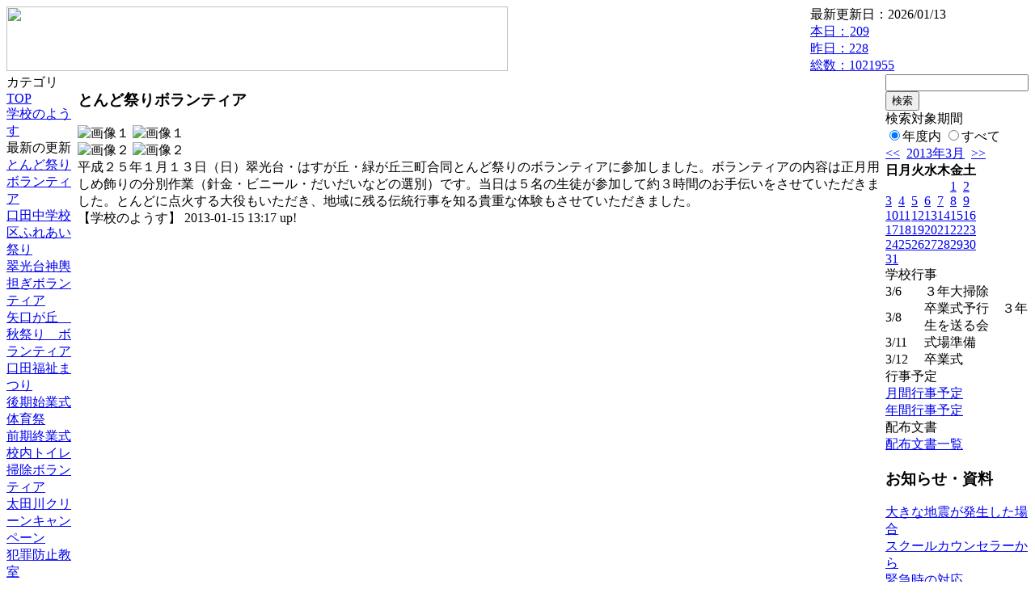

--- FILE ---
content_type: text/html; charset=EUC-JP
request_url: https://cms.edu.city.hiroshima.jp/weblog/index.php?id=j1063&type=2&category_id=1274&date=20130306&optiondate=201301
body_size: 20537
content:
<!DOCTYPE html PUBLIC "-//W3C//DTD XHTML 1.0 Transitional//EN" "http://www.w3.org/TR/xhtml1/DTD/xhtml1-transitional.dtd">
<html xmlns="http://www.w3.org/1999/xhtml" xml:lang="ja" lang="ja">

<head>
<meta http-equiv="Content-Type" content="text/html; charset=EUC-JP" />
<meta http-equiv="Content-Style-Type" content="text/css" />
<meta http-equiv="Content-Script-Type" content="text/javascript" />
<link rel="stylesheet" href="/weblog/css/type_063/import.css" type="text/css" />
<title>広島市立口田中学校</title>
<style type="text/css">
#block_title {
    background-image: url("/weblog/data/j1063/title.gif");
    background-repeat: no-repeat;
}
</style>
<link rel="alternate" type="application/rss+xml" title="RSS" href="https://cms.edu.city.hiroshima.jp/weblog/rss2.php?id=j1063" />
<script type="text/javascript">
//<![CDATA[
var ENV={school_id:'j1063'};
//]]>
</script>

<script type="text/javascript">
//<![CDATA[
var writeNewEntryImage;
(function(){
	function getval(name){
		var cs=document.cookie.split(/;\s*/);
		for(var i=0; i<cs.length; i++) {
			var nv=cs[i].split('=');
			if(nv[0]==name)return decodeURIComponent(nv[1]);
		}
		return false;
	}
	function setval(name,val,days){
		var str = name+'='+encodeURIComponent(val) +';path=/;';
		if (days) {
			var d=new Date();
			d.setTime(d.getTime + days*3600*24*1000);
			str += 'expires='+ d.toGMTString() +';';
		}
		document.cookie = str;
	}
	function toInt(s){
		if(!s)return false;
		var n=parseInt(s);
		if(isNaN(n))n=false;
		return n;
	}
	var ftime=toInt(getval('AccessTime')), ltime=toInt(getval('PreAccessTime'));
	var now=new Date();
	now=Math.floor(now.getTime()/1000);
	if(!ftime) {
		if(ltime) ftime=ltime;
		else ftime = now;
		setval('AccessTime', ftime);
	}
	setval('PreAccessTime',now,14);
	writeNewEntryImage = function(pubsec,w,h) {
		if (!pubsec || pubsec>=ftime) {
			var tag = '<img src="/weblog/css/type_063/image/icon_000.gif"';
			if(w) tag += ' width="'+ w +'"';
			if(h) tag += ' height="'+ h +'"';
			tag += ' align="absmiddle"';
			tag += ' alt="新着"';
			tag += ' /> ';
			document.write(tag);
		}
	};
})();
function tglelm(elm, swt) {
	if (typeof elm == "string") elm = document.getElementById(elm);
	var toExpand = elm.style.display != "block";
	elm.style.display = toExpand? "block" : "none";
	if (swt) {
		if (typeof swt == "string") swt = document.getElementById(swt);
		var cn = toExpand? "expand" : "collapse";
		if (tglelm.reClass.test(swt.className)) {
			swt.className = swt.className.replace(tglelm.reClass, cn);
		} else {
			swt.className = swt.className +" "+ cn;
		}
	}
}
tglelm.reClass = /\b(collapse|expand)\b/;

//]]>
</script>

</head>


<body>
<div id="block_whole">


<!-- ■block_header -->
<div id="block_header">
<div id="block_title">
<table width="100%" border="0" cellspacing="0" cellpadding="0" summary="update info">
<tr valign="top">
<td rowspan="2" id="block_headerLeft"><img src="image/space.gif" width="620" height="80" style="border:none;" /></td>
<td id="block_update">最新更新日：2026/01/13</td>
</tr>
<tr valign="bottom">
<td id="block_counter">
<a href="index.php?id=j1063&amp;type=6&amp;date=20130306&amp;optiondate=201301">
本日：<img src="/weblog/count_up.php?id=j1063" alt="count up" width="1" height="1" style="border:none;" />209
<br />
昨日：228<br />
総数：1021955
</a>
</td>
</tr></table>
</div>
</div>
<!-- ■block_header end -->


<!-- ■Block_mess -->
<div id="block_mess"><font style="font-size:16px;"></font>
</div>
<!-- ■Block_mess end -->


<!-- ■block_main -->
<div id="block_main">
<table width="100%" border="0" cellspacing="0" cellpadding="0">
<tr valign="top">


<!-- ●Block_left -->
<td id="block_left">


<!-- カテゴリ -->
<div class="group_sidemenu">
<div class="sidemenu_0">
<div class="menu_title">カテゴリ</div>
<div class="divmenuitem">
  <a class="menu" href="index.php?id=j1063&amp;date=20130306&amp;optiondate=201301">TOP</a>
</div>
<div class="divmenuitem">
  <a class="menu menu_selected" href="index.php?id=j1063&amp;type=2&amp;date=20130306&amp;optiondate=201301&amp;category_id=1274">学校のようす</a>
</div>

</div>
</div>


<!-- 最新の更新 -->
<div class="group_sidemenu">
<div class="sidemenu_1">
<div class="menu_title">最新の更新</div>
<div class="divmenuitem">
  <a class="menu" href="/weblog/index.php?id=j1063&amp;type=1&amp;column_id=11963&amp;category_id=1274&amp;date=20130306"><script type="text/javascript">writeNewEntryImage(1358223440,null,null,'absmiddle')</script>とんど祭りボランティア</a>
</div>
<div class="divmenuitem">
  <a class="menu" href="/weblog/index.php?id=j1063&amp;type=1&amp;column_id=11370&amp;category_id=1274&amp;date=20130306"><script type="text/javascript">writeNewEntryImage(1356651838,null,null,'absmiddle')</script>口田中学校区ふれあい祭り</a>
</div>
<div class="divmenuitem">
  <a class="menu" href="/weblog/index.php?id=j1063&amp;type=1&amp;column_id=7850&amp;category_id=1274&amp;date=20130306"><script type="text/javascript">writeNewEntryImage(1351687624,null,null,'absmiddle')</script>翠光台神輿担ぎボランティア</a>
</div>
<div class="divmenuitem">
  <a class="menu" href="/weblog/index.php?id=j1063&amp;type=1&amp;column_id=7436&amp;category_id=1274&amp;date=20130306"><script type="text/javascript">writeNewEntryImage(1351167541,null,null,'absmiddle')</script>矢口が丘　秋祭り　ボランティア</a>
</div>
<div class="divmenuitem">
  <a class="menu" href="/weblog/index.php?id=j1063&amp;type=1&amp;column_id=7435&amp;category_id=1274&amp;date=20130306"><script type="text/javascript">writeNewEntryImage(1351167146,null,null,'absmiddle')</script>口田福祉まつり</a>
</div>
<div class="divmenuitem">
  <a class="menu" href="/weblog/index.php?id=j1063&amp;type=1&amp;column_id=7426&amp;category_id=1274&amp;date=20130306"><script type="text/javascript">writeNewEntryImage(1351166914,null,null,'absmiddle')</script>後期始業式</a>
</div>
<div class="divmenuitem">
  <a class="menu" href="/weblog/index.php?id=j1063&amp;type=1&amp;column_id=7351&amp;category_id=1274&amp;date=20130306"><script type="text/javascript">writeNewEntryImage(1351166899,null,null,'absmiddle')</script>体育祭</a>
</div>
<div class="divmenuitem">
  <a class="menu" href="/weblog/index.php?id=j1063&amp;type=1&amp;column_id=7422&amp;category_id=1274&amp;date=20130306"><script type="text/javascript">writeNewEntryImage(1351166861,null,null,'absmiddle')</script>前期終業式</a>
</div>
<div class="divmenuitem">
  <a class="menu" href="/weblog/index.php?id=j1063&amp;type=1&amp;column_id=4561&amp;category_id=1274&amp;date=20130306"><script type="text/javascript">writeNewEntryImage(1346221898,null,null,'absmiddle')</script>校内トイレ掃除ボランティア</a>
</div>
<div class="divmenuitem">
  <a class="menu" href="/weblog/index.php?id=j1063&amp;type=1&amp;column_id=3712&amp;category_id=1274&amp;date=20130306"><script type="text/javascript">writeNewEntryImage(1343626056,null,null,'absmiddle')</script>太田川クリーンキャンペーン</a>
</div>
<div class="divmenuitem">
  <a class="menu" href="/weblog/index.php?id=j1063&amp;type=1&amp;column_id=3158&amp;category_id=1274&amp;date=20130306"><script type="text/javascript">writeNewEntryImage(1342844003,null,null,'absmiddle')</script>犯罪防止教室</a>
</div>
<div class="divmenuitem">
  <a class="menu" href="/weblog/index.php?id=j1063&amp;type=1&amp;column_id=1813&amp;category_id=1274&amp;date=20130306"><script type="text/javascript">writeNewEntryImage(1338894622,null,null,'absmiddle')</script>教育実習開始</a>
</div>
<div class="divmenuitem">
  <a class="menu" href="/weblog/index.php?id=j1063&amp;type=1&amp;column_id=628&amp;category_id=1274&amp;date=20130306"><script type="text/javascript">writeNewEntryImage(1334810560,null,null,'absmiddle')</script>対面式</a>
</div>
<div class="divmenuitem">
  <a class="menu" href="/weblog/index.php?id=j1063&amp;type=1&amp;column_id=432&amp;category_id=1274&amp;date=20130306"><script type="text/javascript">writeNewEntryImage(1333703057,null,null,'absmiddle')</script>学級びらき</a>
</div>
<div class="divmenuitem">
  <a class="menu" href="/weblog/index.php?id=j1063&amp;type=1&amp;column_id=431&amp;category_id=1274&amp;date=20130306"><script type="text/javascript">writeNewEntryImage(1333703041,null,null,'absmiddle')</script>就任式・始業式</a>
</div>

</div>
</div>


<!-- バックナンバー -->
<div class="group_sidemenu">
<div class="sidemenu_1">
<div class="menu_title">過去の記事</div>
<div class="divmenuitem">
  <a class="menu menu_selected" href="/weblog/index.php?id=j1063&amp;type=2&amp;category_id=1274&amp;date=20130306&amp;optiondate=201301">1月</a>
</div>
<div class="divmenuitem">
  <a class="menu" href="/weblog/index.php?id=j1063&amp;type=2&amp;category_id=1274&amp;date=20130306&amp;optiondate=201212">12月</a>
</div>
<div class="divmenuitem">
  <a class="menu" href="/weblog/index.php?id=j1063&amp;type=2&amp;category_id=1274&amp;date=20130306&amp;optiondate=201210">10月</a>
</div>
<div class="divmenuitem">
  <a class="menu" href="/weblog/index.php?id=j1063&amp;type=2&amp;category_id=1274&amp;date=20130306&amp;optiondate=201208">8月</a>
</div>
<div class="divmenuitem">
  <a class="menu" href="/weblog/index.php?id=j1063&amp;type=2&amp;category_id=1274&amp;date=20130306&amp;optiondate=201207">7月</a>
</div>
<div class="divmenuitem">
  <a class="menu" href="/weblog/index.php?id=j1063&amp;type=2&amp;category_id=1274&amp;date=20130306&amp;optiondate=201206">6月</a>
</div>
<div class="divmenuitem">
  <a class="menu" href="/weblog/index.php?id=j1063&amp;type=2&amp;category_id=1274&amp;date=20130306&amp;optiondate=201204">4月</a>
</div>
<div class="divmenuitem">
  <a class="menu" href="/weblog/index.php?id=j1063">2025年度</a>
</div>
<div class="divmenuitem">
  <a class="menu" href="/weblog/index.php?id=j1063&amp;date=20250331">2024年度</a>
</div>
<div class="divmenuitem">
  <a class="menu" href="/weblog/index.php?id=j1063&amp;date=20240331">2023年度</a>
</div>
<div class="divmenuitem">
  <a class="menu" href="/weblog/index.php?id=j1063&amp;date=20230331">2022年度</a>
</div>
<div class="divmenuitem">
  <a class="menu" href="/weblog/index.php?id=j1063&amp;date=20220331">2021年度</a>
</div>
<div class="divmenuitem">
  <a class="menu" href="/weblog/index.php?id=j1063&amp;date=20210331">2020年度</a>
</div>
<div class="divmenuitem">
  <a class="menu" href="/weblog/index.php?id=j1063&amp;date=20200331">2019年度</a>
</div>
<div class="divmenuitem">
  <a class="menu" href="/weblog/index.php?id=j1063&amp;date=20190331">2018年度</a>
</div>
<div class="divmenuitem">
  <a class="menu" href="/weblog/index.php?id=j1063&amp;date=20180331">2017年度</a>
</div>
<div class="divmenuitem">
  <a class="menu" href="/weblog/index.php?id=j1063&amp;date=20170331">2016年度</a>
</div>
<div class="divmenuitem">
  <a class="menu" href="/weblog/index.php?id=j1063&amp;date=20160331">2015年度</a>
</div>
<div class="divmenuitem">
  <a class="menu" href="/weblog/index.php?id=j1063&amp;date=20150331">2014年度</a>
</div>
<div class="divmenuitem">
  <a class="menu" href="/weblog/index.php?id=j1063&amp;date=20140331">2013年度</a>
</div>
<div class="divmenuitem">
  <a class="menu menu_selected" href="/weblog/index.php?id=j1063&amp;date=20130331">2012年度</a>
</div>

</div>
</div>


</td>


<!-- ●Block_middle -->
<td id="block_middle">

<!-- センターメッセージ -->


<!-- コラムブロック -->
<div class="blog-items">
<div id="column-11963" class="column_group">
<div class="column_header">
<h3><span class="wrap"><script type="text/javascript">writeNewEntryImage(1358223440,36,13);</script>とんど祭りボランティア</span></h3>
</div>
<div class="column_body clayout-16">
<div class="image_group ig-pos-first"><span class="bimg bimg-first" >
	<img src="/weblog/files/j1063/blog/11963/1/27828.jpg" title="画像１" alt="画像１" width="400" height="300" onmousedown="return false" ondragstart="return false" oncontextmenu="return false" />
	<img class="protect" src="/weblog/image/space.gif" title="画像１" alt="画像１" width="400" height="300" onmousedown="return false" ondragstart="return false" oncontextmenu="return false" />
</span><br />
<span class="bimg bimg-last" >
	<img src="/weblog/files/j1063/blog/11963/2/27829.jpg" title="画像２" alt="画像２" width="300" height="400" onmousedown="return false" ondragstart="return false" oncontextmenu="return false" />
	<img class="protect" src="/weblog/image/space.gif" title="画像２" alt="画像２" width="300" height="400" onmousedown="return false" ondragstart="return false" oncontextmenu="return false" />
</span></div>
平成２５年１月１３日（日）翠光台・はすが丘・緑が丘三町合同とんど祭りのボランティアに参加しました。ボランティアの内容は正月用しめ飾りの分別作業（針金・ビニール・だいだいなどの選別）です。当日は５名の生徒が参加して約３時間のお手伝いをさせていただきました。とんどに点火する大役もいただき、地域に残る伝統行事を知る貴重な体験もさせていただきました。<br style="clear:both;" />

</div>
<div class="column_footer">【学校のようす】 2013-01-15 13:17 up!</div>
</div>

</div>

<!-- コラムブロック end -->


</td>


<!-- ●Block_right -->
<td id="block_right">


<!-- 検索ボックス -->
<div id="group_search">
<form method="get" action="index.php">
<input type="hidden" name="id" value="j1063" />
<input type="hidden" name="type" value="7" />
<input type="hidden" name="date" value="20130306" />
<input type="text" name="search_word" value="" class="search_text" />
<input type="submit" value="検索" class="search_button" />
<div align="left" class="search_text">
検索対象期間<br />
<label><input type="radio" name="search_option" value="0" checked="checked" />年度内</label>
<label><input type="radio" name="search_option" value="1" />すべて</label>
</div>
</form>

</div>


<!-- カレンダー -->
<div class="group_calendar">
<div id="monthly">
<div id="monthly_header">
	<a href="/weblog/index.php?id=j1063&amp;date=20130206"><span class="navi">&lt;&lt;</span></a>
	&nbsp;<a href="/weblog/index.php?id=j1063">2013年3月</a>
	&nbsp;<a href="/weblog/index.php?id=j1063&amp;date=20130406"><span class="navi">&gt;&gt;</span></a>
</div>
<table id="monthly_calendar" summary="ブラウズ日選択カレンダー" border="0" cellpadding="0" cellspacing="0">
	<tr>
		<th><span class="sunday">日</span></th>
		<th>月</th>
		<th>火</th>
		<th>水</th>
		<th>木</th>
		<th>金</th>
		<th><span class="saturday">土</span></th>
	</tr>
	<tr>
		<td>　</td>
		<td>　</td>
		<td>　</td>
		<td>　</td>
		<td>　</td>
		<td><a href="/weblog/index.php?id=j1063&amp;date=20130301">1</a></td>
		<td><a href="/weblog/index.php?id=j1063&amp;date=20130302"><span class="saturday">2</span></a></td>
	</tr>
	<tr>
		<td><a href="/weblog/index.php?id=j1063&amp;date=20130303"><span class="sunday">3</span></a></td>
		<td><a href="/weblog/index.php?id=j1063&amp;date=20130304">4</a></td>
		<td><a href="/weblog/index.php?id=j1063&amp;date=20130305">5</a></td>
		<td><a href="/weblog/index.php?id=j1063&amp;date=20130306"><span class="selected">6</span></a></td>
		<td><a href="/weblog/index.php?id=j1063&amp;date=20130307">7</a></td>
		<td><a href="/weblog/index.php?id=j1063&amp;date=20130308">8</a></td>
		<td><a href="/weblog/index.php?id=j1063&amp;date=20130309"><span class="saturday">9</span></a></td>
	</tr>
	<tr>
		<td><a href="/weblog/index.php?id=j1063&amp;date=20130310"><span class="sunday">10</span></a></td>
		<td><a href="/weblog/index.php?id=j1063&amp;date=20130311">11</a></td>
		<td><a href="/weblog/index.php?id=j1063&amp;date=20130312">12</a></td>
		<td><a href="/weblog/index.php?id=j1063&amp;date=20130313">13</a></td>
		<td><a href="/weblog/index.php?id=j1063&amp;date=20130314">14</a></td>
		<td><a href="/weblog/index.php?id=j1063&amp;date=20130315">15</a></td>
		<td><a href="/weblog/index.php?id=j1063&amp;date=20130316"><span class="saturday">16</span></a></td>
	</tr>
	<tr>
		<td><a href="/weblog/index.php?id=j1063&amp;date=20130317"><span class="sunday">17</span></a></td>
		<td><a href="/weblog/index.php?id=j1063&amp;date=20130318">18</a></td>
		<td><a href="/weblog/index.php?id=j1063&amp;date=20130319">19</a></td>
		<td><a href="/weblog/index.php?id=j1063&amp;date=20130320">20</a></td>
		<td><a href="/weblog/index.php?id=j1063&amp;date=20130321">21</a></td>
		<td><a href="/weblog/index.php?id=j1063&amp;date=20130322">22</a></td>
		<td><a href="/weblog/index.php?id=j1063&amp;date=20130323"><span class="saturday">23</span></a></td>
	</tr>
	<tr>
		<td><a href="/weblog/index.php?id=j1063&amp;date=20130324"><span class="sunday">24</span></a></td>
		<td><a href="/weblog/index.php?id=j1063&amp;date=20130325">25</a></td>
		<td><a href="/weblog/index.php?id=j1063&amp;date=20130326">26</a></td>
		<td><a href="/weblog/index.php?id=j1063&amp;date=20130327">27</a></td>
		<td><a href="/weblog/index.php?id=j1063&amp;date=20130328">28</a></td>
		<td><a href="/weblog/index.php?id=j1063&amp;date=20130329">29</a></td>
		<td><a href="/weblog/index.php?id=j1063&amp;date=20130330"><span class="saturday">30</span></a></td>
	</tr>
	<tr>
		<td><a href="/weblog/index.php?id=j1063&amp;date=20130331"><span class="sunday">31</span></a></td>
		<td>　</td>
		<td>　</td>
		<td>　</td>
		<td>　</td>
		<td>　</td>
		<td>　</td>
	</tr>
</table>
</div>
</div>



<!-- 週間予定表 -->
<div class="group_calendar">
<table id="weekly" border="0" cellspacing="0" cellpadding="0" summary="週間予定表">
	<tr>
		<td class="weekly_header" colspan="2">学校行事</td>
	</tr>
	<tr>
		<td class="date" rowspan="1" style="width:3em; white-space:nowrap;">3/6</td>
		<td class="subject"><span>３年大掃除</span></td>
	</tr>
	<tr>
		<td class="date" rowspan="1" style="width:3em; white-space:nowrap;">3/8</td>
		<td class="subject"><span>卒業式予行　３年生を送る会</span></td>
	</tr>
	<tr>
		<td class="date" rowspan="1" style="width:3em; white-space:nowrap;">3/11</td>
		<td class="subject"><span>式場準備</span></td>
	</tr>
	<tr>
		<td class="date" rowspan="1" style="width:3em; white-space:nowrap;">3/12</td>
		<td class="subject"><span>卒業式</span></td>
	</tr>
</table>
</div>




<!-- 行事予定 -->
<div class="group_sidemenu">
<div class="sidemenu_2">
<div class="menu_title">行事予定</div>
<div class="divmenuitem">
  <a class="menu" href="index.php?id=j1063&amp;type=3&amp;date=20130306">月間行事予定</a>
</div>


<div class="divmenuitem">
  <a class="menu" href="index.php?id=j1063&amp;type=4&amp;date=20130306">年間行事予定</a>
</div>


</div>
</div>


<!-- リンク -->



<!-- 配布文書 -->
<div class="group_sidemenu">
<div class="sidemenu_4">
<div class="menu_title">配布文書</div>
<div class="divmenuitem">
  <a class="menu" href="index.php?id=j1063&amp;type=5&amp;date=20130306&amp;optiondate=201301">配布文書一覧</a>
</div>


<h3>お知らせ・資料</h3>
<div class="divmenuitem">
  <a class="menu" href="/weblog/files/j1063/doc/3198/24861.pdf" target="_blank"><script type="text/javascript">writeNewEntryImage(1355474067,null,null,'absmiddle')</script>大きな地震が発生した場合</a>
</div>
<div class="divmenuitem">
  <a class="menu" href="/weblog/files/j1063/doc/465/1938.pdf" target="_blank"><script type="text/javascript">writeNewEntryImage(1336369883,null,null,'absmiddle')</script>スクールカウンセラーから</a>
</div>
<div class="divmenuitem">
  <a class="menu" href="/weblog/files/j1063/doc/464/1937.pdf" target="_blank"><script type="text/javascript">writeNewEntryImage(1336369857,null,null,'absmiddle')</script>緊急時の対応</a>
</div>
<h3>月中行事</h3>
<div class="divmenuitem">
  <a class="menu" href="/weblog/files/j1063/doc/379/1303.pdf" target="_blank"><script type="text/javascript">writeNewEntryImage(1334825497,null,null,'absmiddle')</script>年間行事予定表</a>
</div>

</div>
</div>


<!-- モバイルページ QRコード -->
<div class="group_sidemenu">
<div class="sidemenu_6">
<div class="menu_title"><a href="/weblog/index-i.php?id=j1063" target="_blank">携帯サイト</a></div>
<div class="qrcode"><img alt="/weblog/index-i.php?id=j1063" src="./data/j1063/qrcode.png" border="0" /></div>
</div>
</div>




<!-- 学校基本情報 -->
<div class="group_sidemenu">
<div class="sidemenu_5">
<div class="menu_title">学校基本情報</div>
</div>
</div>

<!-- 学校連絡先 -->
<div id="group_address">
広島市立口田中学校<br />
住所：広島県広島市安佐北区口田南九丁目13-1<br />
TEL：082-843-9511<br />
</div>
</div>


</td>
</tr></table>
</div>
<!-- ■block_main end -->


<!-- ■block_footer -->
<div id="block_footer">Since 2011/12&nbsp;&copy;HIROSHIMA City All Rights Reserved.</div>
<!-- ■block_footer end -->


</div>
</body>
</html>